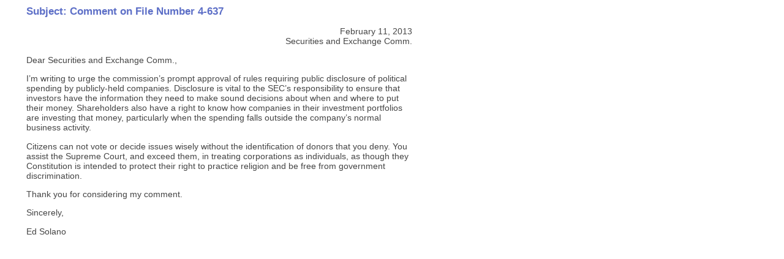

--- FILE ---
content_type: text/html
request_url: https://www.sec.gov/comments/4-637/4637-1537.htm
body_size: 605
content:
<!DOCTYPE HTML PUBLIC "-//W3C//DTD HTML 4.01 Transitional//EN">

<html>
<head>
<title>Comments on File No. 4-637</title>
<meta http-equiv="Content-Type" content="text/html; charset=ISO-8859-1">
<link rel="stylesheet" href="/include/commentletter.css">
</head>
<body bgcolor="#FFFFFF" style="">

<h2>Subject: Comment on File Number 4-637</h2> 

<p class="right">February 11, 2013<br>
Securities and Exchange Comm.</p>

<p>Dear Securities and Exchange Comm.,</p>

<p>I’m writing to urge the commission’s prompt approval of rules requiring public disclosure of political spending by publicly-held companies. Disclosure is vital to the SEC’s responsibility to ensure that investors have the information they need to make sound decisions about when and where to put their money. Shareholders also have a right to know how companies in their investment portfolios are investing that money, particularly when the spending falls outside the company’s normal business activity.</p>

<p>Citizens can not vote or decide issues wisely without the identification of donors that you deny. You assist the Supreme Court, and exceed them, in treating corporations as individuals, as though they Constitution is intended to protect their right to practice religion and be free from government discrimination. </p>

<p>Thank you for considering my comment.</p>

<p>Sincerely,</p>

<p>Ed Solano</p>

<p>&nbsp;</p>

</body>
</html>
